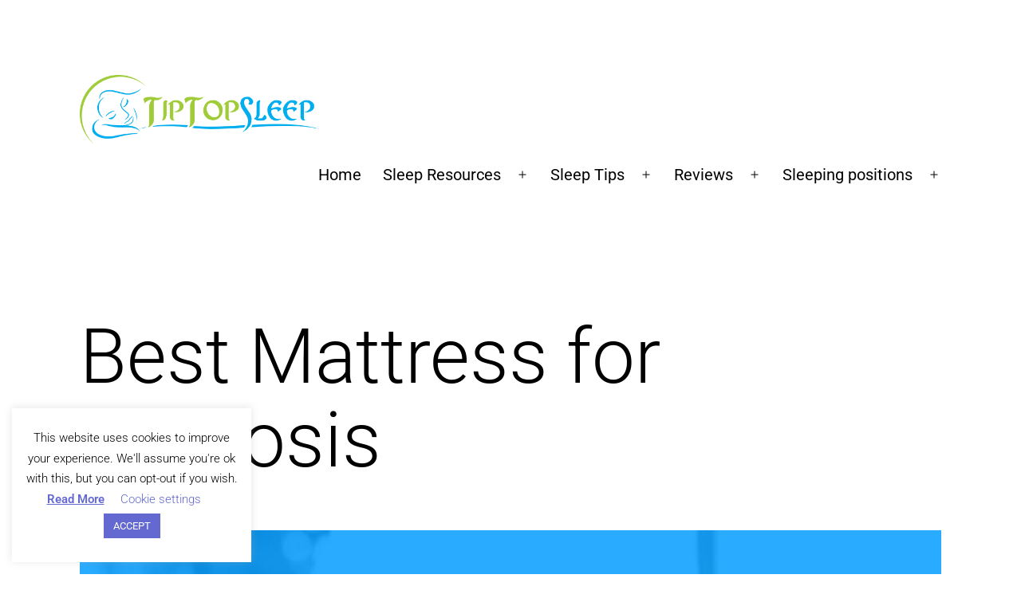

--- FILE ---
content_type: text/html; charset=UTF-8
request_url: https://tiptopsleep.com/best-mattress-for-scoliosis/
body_size: 18319
content:
<!doctype html>
<html lang="en-US" prefix="og: https://ogp.me/ns#" >
<head>
	<meta charset="UTF-8" />
	<meta name="viewport" content="width=device-width, initial-scale=1.0" />
		<style>img:is([sizes="auto" i], [sizes^="auto," i]) { contain-intrinsic-size: 3000px 1500px }</style>
	
<!-- Search Engine Optimization by Rank Math - https://rankmath.com/ -->
<title>Best Mattress For Scoliosis</title>
<meta name="description" content="What&#039;s the best mattress for scoliosis? We have a few options to choose from and this could narrow down your choices."/>
<meta name="robots" content="follow, index, max-snippet:-1, max-video-preview:-1, max-image-preview:large"/>
<link rel="canonical" href="https://tiptopsleep.com/best-mattress-for-scoliosis/" />
<meta property="og:locale" content="en_US" />
<meta property="og:type" content="article" />
<meta property="og:title" content="Best Mattress For Scoliosis" />
<meta property="og:description" content="What&#039;s the best mattress for scoliosis? We have a few options to choose from and this could narrow down your choices." />
<meta property="og:url" content="https://tiptopsleep.com/best-mattress-for-scoliosis/" />
<meta property="og:site_name" content="Tip Top Sleep" />
<meta property="article:publisher" content="https://www.facebook.com/TipTopSleeper" />
<meta property="article:section" content="Reviews" />
<meta property="og:updated_time" content="2023-04-04T10:40:50+00:00" />
<meta property="og:image" content="https://tiptopsleep.com/wp-content/uploads/2021/05/Best-Mattress-for-Scoliosis.jpg" />
<meta property="og:image:secure_url" content="https://tiptopsleep.com/wp-content/uploads/2021/05/Best-Mattress-for-Scoliosis.jpg" />
<meta property="og:image:width" content="1240" />
<meta property="og:image:height" content="697" />
<meta property="og:image:alt" content="Best-Mattress-for-Scoliosis" />
<meta property="og:image:type" content="image/jpeg" />
<meta property="article:published_time" content="2021-05-13T11:20:03+00:00" />
<meta property="article:modified_time" content="2023-04-04T10:40:50+00:00" />
<meta name="twitter:card" content="summary_large_image" />
<meta name="twitter:title" content="Best Mattress For Scoliosis" />
<meta name="twitter:description" content="What&#039;s the best mattress for scoliosis? We have a few options to choose from and this could narrow down your choices." />
<meta name="twitter:image" content="https://tiptopsleep.com/wp-content/uploads/2021/05/Best-Mattress-for-Scoliosis.jpg" />
<meta name="twitter:label1" content="Written by" />
<meta name="twitter:data1" content="Michelle D." />
<meta name="twitter:label2" content="Time to read" />
<meta name="twitter:data2" content="5 minutes" />
<script type="application/ld+json" class="rank-math-schema">{"@context":"https://schema.org","@graph":[{"@type":"Organization","@id":"https://tiptopsleep.com/#organization","name":"TipTopSleep.com","sameAs":["https://www.facebook.com/TipTopSleeper"],"logo":{"@type":"ImageObject","@id":"https://tiptopsleep.com/#logo","url":"https://tiptopsleep.com/wp-content/uploads/2020/03/Main-Logo-for-Site-R.png","contentUrl":"https://tiptopsleep.com/wp-content/uploads/2020/03/Main-Logo-for-Site-R.png","caption":"Tip Top Sleep","inLanguage":"en-US","width":"350","height":"100"}},{"@type":"WebSite","@id":"https://tiptopsleep.com/#website","url":"https://tiptopsleep.com","name":"Tip Top Sleep","publisher":{"@id":"https://tiptopsleep.com/#organization"},"inLanguage":"en-US"},{"@type":"ImageObject","@id":"https://tiptopsleep.com/wp-content/uploads/2021/05/Best-Mattress-for-Scoliosis.jpg","url":"https://tiptopsleep.com/wp-content/uploads/2021/05/Best-Mattress-for-Scoliosis.jpg","width":"1240","height":"697","caption":"Best-Mattress-for-Scoliosis","inLanguage":"en-US"},{"@type":"WebPage","@id":"https://tiptopsleep.com/best-mattress-for-scoliosis/#webpage","url":"https://tiptopsleep.com/best-mattress-for-scoliosis/","name":"Best Mattress For Scoliosis","datePublished":"2021-05-13T11:20:03+00:00","dateModified":"2023-04-04T10:40:50+00:00","isPartOf":{"@id":"https://tiptopsleep.com/#website"},"primaryImageOfPage":{"@id":"https://tiptopsleep.com/wp-content/uploads/2021/05/Best-Mattress-for-Scoliosis.jpg"},"inLanguage":"en-US"},{"@type":"Person","@id":"https://tiptopsleep.com/best-mattress-for-scoliosis/#author","name":"Michelle D.","image":{"@type":"ImageObject","@id":"https://secure.gravatar.com/avatar/47a964bd61b111a4791a9f7543f5ec83e3a220e3fd7b469bdab6a8d1cd380b3a?s=96&amp;d=mm&amp;r=g","url":"https://secure.gravatar.com/avatar/47a964bd61b111a4791a9f7543f5ec83e3a220e3fd7b469bdab6a8d1cd380b3a?s=96&amp;d=mm&amp;r=g","caption":"Michelle D.","inLanguage":"en-US"},"sameAs":["https://www.linkedin.com/in/michelle-dumay-30067553"],"worksFor":{"@id":"https://tiptopsleep.com/#organization"}},{"@type":"Article","headline":"Best Mattress for Scoliosis","keywords":"best mattress for scoliosis","datePublished":"2021-05-13T11:20:03+00:00","dateModified":"2023-04-04T10:40:50+00:00","articleSection":"Mattress, Reviews","author":{"@id":"https://tiptopsleep.com/best-mattress-for-scoliosis/#author","name":"Michelle D."},"publisher":{"@id":"https://tiptopsleep.com/#organization"},"description":"Scoliosis, while it isn't life-threatening, can be hard to deal with. It makes a mundane everyday task more challenging. Apart from getting professional help, buying the best mattress for scoliosis is highly encouraged. That way, you won't put a lot of pressure on your spine, and you can get a good rest. According to experts, any treatment will have better results when you are well-rested. Thus, getting a great bed is essential.","name":"Best Mattress for Scoliosis","@id":"https://tiptopsleep.com/best-mattress-for-scoliosis/#richSnippet","isPartOf":{"@id":"https://tiptopsleep.com/best-mattress-for-scoliosis/#webpage"},"image":{"@id":"https://tiptopsleep.com/wp-content/uploads/2021/05/Best-Mattress-for-Scoliosis.jpg"},"inLanguage":"en-US","mainEntityOfPage":{"@id":"https://tiptopsleep.com/best-mattress-for-scoliosis/#webpage"}}]}</script>
<!-- /Rank Math WordPress SEO plugin -->

<link rel="alternate" type="application/rss+xml" title="Tip Top Sleep &raquo; Feed" href="https://tiptopsleep.com/feed/" />
<link rel="alternate" type="application/rss+xml" title="Tip Top Sleep &raquo; Comments Feed" href="https://tiptopsleep.com/comments/feed/" />
<script>
window._wpemojiSettings = {"baseUrl":"https:\/\/s.w.org\/images\/core\/emoji\/16.0.1\/72x72\/","ext":".png","svgUrl":"https:\/\/s.w.org\/images\/core\/emoji\/16.0.1\/svg\/","svgExt":".svg","source":{"concatemoji":"https:\/\/tiptopsleep.com\/wp-includes\/js\/wp-emoji-release.min.js?ver=754890ebca2e93b19647cd5b20641f8f"}};
/*! This file is auto-generated */
!function(s,n){var o,i,e;function c(e){try{var t={supportTests:e,timestamp:(new Date).valueOf()};sessionStorage.setItem(o,JSON.stringify(t))}catch(e){}}function p(e,t,n){e.clearRect(0,0,e.canvas.width,e.canvas.height),e.fillText(t,0,0);var t=new Uint32Array(e.getImageData(0,0,e.canvas.width,e.canvas.height).data),a=(e.clearRect(0,0,e.canvas.width,e.canvas.height),e.fillText(n,0,0),new Uint32Array(e.getImageData(0,0,e.canvas.width,e.canvas.height).data));return t.every(function(e,t){return e===a[t]})}function u(e,t){e.clearRect(0,0,e.canvas.width,e.canvas.height),e.fillText(t,0,0);for(var n=e.getImageData(16,16,1,1),a=0;a<n.data.length;a++)if(0!==n.data[a])return!1;return!0}function f(e,t,n,a){switch(t){case"flag":return n(e,"\ud83c\udff3\ufe0f\u200d\u26a7\ufe0f","\ud83c\udff3\ufe0f\u200b\u26a7\ufe0f")?!1:!n(e,"\ud83c\udde8\ud83c\uddf6","\ud83c\udde8\u200b\ud83c\uddf6")&&!n(e,"\ud83c\udff4\udb40\udc67\udb40\udc62\udb40\udc65\udb40\udc6e\udb40\udc67\udb40\udc7f","\ud83c\udff4\u200b\udb40\udc67\u200b\udb40\udc62\u200b\udb40\udc65\u200b\udb40\udc6e\u200b\udb40\udc67\u200b\udb40\udc7f");case"emoji":return!a(e,"\ud83e\udedf")}return!1}function g(e,t,n,a){var r="undefined"!=typeof WorkerGlobalScope&&self instanceof WorkerGlobalScope?new OffscreenCanvas(300,150):s.createElement("canvas"),o=r.getContext("2d",{willReadFrequently:!0}),i=(o.textBaseline="top",o.font="600 32px Arial",{});return e.forEach(function(e){i[e]=t(o,e,n,a)}),i}function t(e){var t=s.createElement("script");t.src=e,t.defer=!0,s.head.appendChild(t)}"undefined"!=typeof Promise&&(o="wpEmojiSettingsSupports",i=["flag","emoji"],n.supports={everything:!0,everythingExceptFlag:!0},e=new Promise(function(e){s.addEventListener("DOMContentLoaded",e,{once:!0})}),new Promise(function(t){var n=function(){try{var e=JSON.parse(sessionStorage.getItem(o));if("object"==typeof e&&"number"==typeof e.timestamp&&(new Date).valueOf()<e.timestamp+604800&&"object"==typeof e.supportTests)return e.supportTests}catch(e){}return null}();if(!n){if("undefined"!=typeof Worker&&"undefined"!=typeof OffscreenCanvas&&"undefined"!=typeof URL&&URL.createObjectURL&&"undefined"!=typeof Blob)try{var e="postMessage("+g.toString()+"("+[JSON.stringify(i),f.toString(),p.toString(),u.toString()].join(",")+"));",a=new Blob([e],{type:"text/javascript"}),r=new Worker(URL.createObjectURL(a),{name:"wpTestEmojiSupports"});return void(r.onmessage=function(e){c(n=e.data),r.terminate(),t(n)})}catch(e){}c(n=g(i,f,p,u))}t(n)}).then(function(e){for(var t in e)n.supports[t]=e[t],n.supports.everything=n.supports.everything&&n.supports[t],"flag"!==t&&(n.supports.everythingExceptFlag=n.supports.everythingExceptFlag&&n.supports[t]);n.supports.everythingExceptFlag=n.supports.everythingExceptFlag&&!n.supports.flag,n.DOMReady=!1,n.readyCallback=function(){n.DOMReady=!0}}).then(function(){return e}).then(function(){var e;n.supports.everything||(n.readyCallback(),(e=n.source||{}).concatemoji?t(e.concatemoji):e.wpemoji&&e.twemoji&&(t(e.twemoji),t(e.wpemoji)))}))}((window,document),window._wpemojiSettings);
</script>
<link rel='stylesheet' id='hfe-widgets-style-css' href='https://tiptopsleep.com/wp-content/plugins/header-footer-elementor/inc/widgets-css/frontend.css?ver=2.4.9' media='all' />
<style id='wp-emoji-styles-inline-css'>

	img.wp-smiley, img.emoji {
		display: inline !important;
		border: none !important;
		box-shadow: none !important;
		height: 1em !important;
		width: 1em !important;
		margin: 0 0.07em !important;
		vertical-align: -0.1em !important;
		background: none !important;
		padding: 0 !important;
	}
</style>
<link rel='stylesheet' id='wp-block-library-css' href='https://tiptopsleep.com/wp-includes/css/dist/block-library/style.min.css?ver=754890ebca2e93b19647cd5b20641f8f' media='all' />
<style id='wp-block-library-theme-inline-css'>
.wp-block-audio :where(figcaption){color:#555;font-size:13px;text-align:center}.is-dark-theme .wp-block-audio :where(figcaption){color:#ffffffa6}.wp-block-audio{margin:0 0 1em}.wp-block-code{border:1px solid #ccc;border-radius:4px;font-family:Menlo,Consolas,monaco,monospace;padding:.8em 1em}.wp-block-embed :where(figcaption){color:#555;font-size:13px;text-align:center}.is-dark-theme .wp-block-embed :where(figcaption){color:#ffffffa6}.wp-block-embed{margin:0 0 1em}.blocks-gallery-caption{color:#555;font-size:13px;text-align:center}.is-dark-theme .blocks-gallery-caption{color:#ffffffa6}:root :where(.wp-block-image figcaption){color:#555;font-size:13px;text-align:center}.is-dark-theme :root :where(.wp-block-image figcaption){color:#ffffffa6}.wp-block-image{margin:0 0 1em}.wp-block-pullquote{border-bottom:4px solid;border-top:4px solid;color:currentColor;margin-bottom:1.75em}.wp-block-pullquote cite,.wp-block-pullquote footer,.wp-block-pullquote__citation{color:currentColor;font-size:.8125em;font-style:normal;text-transform:uppercase}.wp-block-quote{border-left:.25em solid;margin:0 0 1.75em;padding-left:1em}.wp-block-quote cite,.wp-block-quote footer{color:currentColor;font-size:.8125em;font-style:normal;position:relative}.wp-block-quote:where(.has-text-align-right){border-left:none;border-right:.25em solid;padding-left:0;padding-right:1em}.wp-block-quote:where(.has-text-align-center){border:none;padding-left:0}.wp-block-quote.is-large,.wp-block-quote.is-style-large,.wp-block-quote:where(.is-style-plain){border:none}.wp-block-search .wp-block-search__label{font-weight:700}.wp-block-search__button{border:1px solid #ccc;padding:.375em .625em}:where(.wp-block-group.has-background){padding:1.25em 2.375em}.wp-block-separator.has-css-opacity{opacity:.4}.wp-block-separator{border:none;border-bottom:2px solid;margin-left:auto;margin-right:auto}.wp-block-separator.has-alpha-channel-opacity{opacity:1}.wp-block-separator:not(.is-style-wide):not(.is-style-dots){width:100px}.wp-block-separator.has-background:not(.is-style-dots){border-bottom:none;height:1px}.wp-block-separator.has-background:not(.is-style-wide):not(.is-style-dots){height:2px}.wp-block-table{margin:0 0 1em}.wp-block-table td,.wp-block-table th{word-break:normal}.wp-block-table :where(figcaption){color:#555;font-size:13px;text-align:center}.is-dark-theme .wp-block-table :where(figcaption){color:#ffffffa6}.wp-block-video :where(figcaption){color:#555;font-size:13px;text-align:center}.is-dark-theme .wp-block-video :where(figcaption){color:#ffffffa6}.wp-block-video{margin:0 0 1em}:root :where(.wp-block-template-part.has-background){margin-bottom:0;margin-top:0;padding:1.25em 2.375em}
</style>
<style id='classic-theme-styles-inline-css'>
/*! This file is auto-generated */
.wp-block-button__link{color:#fff;background-color:#32373c;border-radius:9999px;box-shadow:none;text-decoration:none;padding:calc(.667em + 2px) calc(1.333em + 2px);font-size:1.125em}.wp-block-file__button{background:#32373c;color:#fff;text-decoration:none}
</style>
<link rel='stylesheet' id='twenty-twenty-one-custom-color-overrides-css' href='https://tiptopsleep.com/wp-content/themes/twentytwentyone/assets/css/custom-color-overrides.css?ver=1.3.1620853164' media='all' />
<style id='twenty-twenty-one-custom-color-overrides-inline-css'>
:root .editor-styles-wrapper{--global--color-background: #ffffff;--global--color-primary: #000;--global--color-secondary: #000;--button--color-background: #000;--button--color-text-hover: #000;}
</style>
<style id='global-styles-inline-css'>
:root{--wp--preset--aspect-ratio--square: 1;--wp--preset--aspect-ratio--4-3: 4/3;--wp--preset--aspect-ratio--3-4: 3/4;--wp--preset--aspect-ratio--3-2: 3/2;--wp--preset--aspect-ratio--2-3: 2/3;--wp--preset--aspect-ratio--16-9: 16/9;--wp--preset--aspect-ratio--9-16: 9/16;--wp--preset--color--black: #000000;--wp--preset--color--cyan-bluish-gray: #abb8c3;--wp--preset--color--white: #FFFFFF;--wp--preset--color--pale-pink: #f78da7;--wp--preset--color--vivid-red: #cf2e2e;--wp--preset--color--luminous-vivid-orange: #ff6900;--wp--preset--color--luminous-vivid-amber: #fcb900;--wp--preset--color--light-green-cyan: #7bdcb5;--wp--preset--color--vivid-green-cyan: #00d084;--wp--preset--color--pale-cyan-blue: #8ed1fc;--wp--preset--color--vivid-cyan-blue: #0693e3;--wp--preset--color--vivid-purple: #9b51e0;--wp--preset--color--dark-gray: #28303D;--wp--preset--color--gray: #39414D;--wp--preset--color--green: #D1E4DD;--wp--preset--color--blue: #D1DFE4;--wp--preset--color--purple: #D1D1E4;--wp--preset--color--red: #E4D1D1;--wp--preset--color--orange: #E4DAD1;--wp--preset--color--yellow: #EEEADD;--wp--preset--gradient--vivid-cyan-blue-to-vivid-purple: linear-gradient(135deg,rgba(6,147,227,1) 0%,rgb(155,81,224) 100%);--wp--preset--gradient--light-green-cyan-to-vivid-green-cyan: linear-gradient(135deg,rgb(122,220,180) 0%,rgb(0,208,130) 100%);--wp--preset--gradient--luminous-vivid-amber-to-luminous-vivid-orange: linear-gradient(135deg,rgba(252,185,0,1) 0%,rgba(255,105,0,1) 100%);--wp--preset--gradient--luminous-vivid-orange-to-vivid-red: linear-gradient(135deg,rgba(255,105,0,1) 0%,rgb(207,46,46) 100%);--wp--preset--gradient--very-light-gray-to-cyan-bluish-gray: linear-gradient(135deg,rgb(238,238,238) 0%,rgb(169,184,195) 100%);--wp--preset--gradient--cool-to-warm-spectrum: linear-gradient(135deg,rgb(74,234,220) 0%,rgb(151,120,209) 20%,rgb(207,42,186) 40%,rgb(238,44,130) 60%,rgb(251,105,98) 80%,rgb(254,248,76) 100%);--wp--preset--gradient--blush-light-purple: linear-gradient(135deg,rgb(255,206,236) 0%,rgb(152,150,240) 100%);--wp--preset--gradient--blush-bordeaux: linear-gradient(135deg,rgb(254,205,165) 0%,rgb(254,45,45) 50%,rgb(107,0,62) 100%);--wp--preset--gradient--luminous-dusk: linear-gradient(135deg,rgb(255,203,112) 0%,rgb(199,81,192) 50%,rgb(65,88,208) 100%);--wp--preset--gradient--pale-ocean: linear-gradient(135deg,rgb(255,245,203) 0%,rgb(182,227,212) 50%,rgb(51,167,181) 100%);--wp--preset--gradient--electric-grass: linear-gradient(135deg,rgb(202,248,128) 0%,rgb(113,206,126) 100%);--wp--preset--gradient--midnight: linear-gradient(135deg,rgb(2,3,129) 0%,rgb(40,116,252) 100%);--wp--preset--gradient--purple-to-yellow: linear-gradient(160deg, #D1D1E4 0%, #EEEADD 100%);--wp--preset--gradient--yellow-to-purple: linear-gradient(160deg, #EEEADD 0%, #D1D1E4 100%);--wp--preset--gradient--green-to-yellow: linear-gradient(160deg, #D1E4DD 0%, #EEEADD 100%);--wp--preset--gradient--yellow-to-green: linear-gradient(160deg, #EEEADD 0%, #D1E4DD 100%);--wp--preset--gradient--red-to-yellow: linear-gradient(160deg, #E4D1D1 0%, #EEEADD 100%);--wp--preset--gradient--yellow-to-red: linear-gradient(160deg, #EEEADD 0%, #E4D1D1 100%);--wp--preset--gradient--purple-to-red: linear-gradient(160deg, #D1D1E4 0%, #E4D1D1 100%);--wp--preset--gradient--red-to-purple: linear-gradient(160deg, #E4D1D1 0%, #D1D1E4 100%);--wp--preset--font-size--small: 18px;--wp--preset--font-size--medium: 20px;--wp--preset--font-size--large: 24px;--wp--preset--font-size--x-large: 42px;--wp--preset--font-size--extra-small: 16px;--wp--preset--font-size--normal: 20px;--wp--preset--font-size--extra-large: 40px;--wp--preset--font-size--huge: 96px;--wp--preset--font-size--gigantic: 144px;--wp--preset--spacing--20: 0.44rem;--wp--preset--spacing--30: 0.67rem;--wp--preset--spacing--40: 1rem;--wp--preset--spacing--50: 1.5rem;--wp--preset--spacing--60: 2.25rem;--wp--preset--spacing--70: 3.38rem;--wp--preset--spacing--80: 5.06rem;--wp--preset--shadow--natural: 6px 6px 9px rgba(0, 0, 0, 0.2);--wp--preset--shadow--deep: 12px 12px 50px rgba(0, 0, 0, 0.4);--wp--preset--shadow--sharp: 6px 6px 0px rgba(0, 0, 0, 0.2);--wp--preset--shadow--outlined: 6px 6px 0px -3px rgba(255, 255, 255, 1), 6px 6px rgba(0, 0, 0, 1);--wp--preset--shadow--crisp: 6px 6px 0px rgba(0, 0, 0, 1);}:where(.is-layout-flex){gap: 0.5em;}:where(.is-layout-grid){gap: 0.5em;}body .is-layout-flex{display: flex;}.is-layout-flex{flex-wrap: wrap;align-items: center;}.is-layout-flex > :is(*, div){margin: 0;}body .is-layout-grid{display: grid;}.is-layout-grid > :is(*, div){margin: 0;}:where(.wp-block-columns.is-layout-flex){gap: 2em;}:where(.wp-block-columns.is-layout-grid){gap: 2em;}:where(.wp-block-post-template.is-layout-flex){gap: 1.25em;}:where(.wp-block-post-template.is-layout-grid){gap: 1.25em;}.has-black-color{color: var(--wp--preset--color--black) !important;}.has-cyan-bluish-gray-color{color: var(--wp--preset--color--cyan-bluish-gray) !important;}.has-white-color{color: var(--wp--preset--color--white) !important;}.has-pale-pink-color{color: var(--wp--preset--color--pale-pink) !important;}.has-vivid-red-color{color: var(--wp--preset--color--vivid-red) !important;}.has-luminous-vivid-orange-color{color: var(--wp--preset--color--luminous-vivid-orange) !important;}.has-luminous-vivid-amber-color{color: var(--wp--preset--color--luminous-vivid-amber) !important;}.has-light-green-cyan-color{color: var(--wp--preset--color--light-green-cyan) !important;}.has-vivid-green-cyan-color{color: var(--wp--preset--color--vivid-green-cyan) !important;}.has-pale-cyan-blue-color{color: var(--wp--preset--color--pale-cyan-blue) !important;}.has-vivid-cyan-blue-color{color: var(--wp--preset--color--vivid-cyan-blue) !important;}.has-vivid-purple-color{color: var(--wp--preset--color--vivid-purple) !important;}.has-black-background-color{background-color: var(--wp--preset--color--black) !important;}.has-cyan-bluish-gray-background-color{background-color: var(--wp--preset--color--cyan-bluish-gray) !important;}.has-white-background-color{background-color: var(--wp--preset--color--white) !important;}.has-pale-pink-background-color{background-color: var(--wp--preset--color--pale-pink) !important;}.has-vivid-red-background-color{background-color: var(--wp--preset--color--vivid-red) !important;}.has-luminous-vivid-orange-background-color{background-color: var(--wp--preset--color--luminous-vivid-orange) !important;}.has-luminous-vivid-amber-background-color{background-color: var(--wp--preset--color--luminous-vivid-amber) !important;}.has-light-green-cyan-background-color{background-color: var(--wp--preset--color--light-green-cyan) !important;}.has-vivid-green-cyan-background-color{background-color: var(--wp--preset--color--vivid-green-cyan) !important;}.has-pale-cyan-blue-background-color{background-color: var(--wp--preset--color--pale-cyan-blue) !important;}.has-vivid-cyan-blue-background-color{background-color: var(--wp--preset--color--vivid-cyan-blue) !important;}.has-vivid-purple-background-color{background-color: var(--wp--preset--color--vivid-purple) !important;}.has-black-border-color{border-color: var(--wp--preset--color--black) !important;}.has-cyan-bluish-gray-border-color{border-color: var(--wp--preset--color--cyan-bluish-gray) !important;}.has-white-border-color{border-color: var(--wp--preset--color--white) !important;}.has-pale-pink-border-color{border-color: var(--wp--preset--color--pale-pink) !important;}.has-vivid-red-border-color{border-color: var(--wp--preset--color--vivid-red) !important;}.has-luminous-vivid-orange-border-color{border-color: var(--wp--preset--color--luminous-vivid-orange) !important;}.has-luminous-vivid-amber-border-color{border-color: var(--wp--preset--color--luminous-vivid-amber) !important;}.has-light-green-cyan-border-color{border-color: var(--wp--preset--color--light-green-cyan) !important;}.has-vivid-green-cyan-border-color{border-color: var(--wp--preset--color--vivid-green-cyan) !important;}.has-pale-cyan-blue-border-color{border-color: var(--wp--preset--color--pale-cyan-blue) !important;}.has-vivid-cyan-blue-border-color{border-color: var(--wp--preset--color--vivid-cyan-blue) !important;}.has-vivid-purple-border-color{border-color: var(--wp--preset--color--vivid-purple) !important;}.has-vivid-cyan-blue-to-vivid-purple-gradient-background{background: var(--wp--preset--gradient--vivid-cyan-blue-to-vivid-purple) !important;}.has-light-green-cyan-to-vivid-green-cyan-gradient-background{background: var(--wp--preset--gradient--light-green-cyan-to-vivid-green-cyan) !important;}.has-luminous-vivid-amber-to-luminous-vivid-orange-gradient-background{background: var(--wp--preset--gradient--luminous-vivid-amber-to-luminous-vivid-orange) !important;}.has-luminous-vivid-orange-to-vivid-red-gradient-background{background: var(--wp--preset--gradient--luminous-vivid-orange-to-vivid-red) !important;}.has-very-light-gray-to-cyan-bluish-gray-gradient-background{background: var(--wp--preset--gradient--very-light-gray-to-cyan-bluish-gray) !important;}.has-cool-to-warm-spectrum-gradient-background{background: var(--wp--preset--gradient--cool-to-warm-spectrum) !important;}.has-blush-light-purple-gradient-background{background: var(--wp--preset--gradient--blush-light-purple) !important;}.has-blush-bordeaux-gradient-background{background: var(--wp--preset--gradient--blush-bordeaux) !important;}.has-luminous-dusk-gradient-background{background: var(--wp--preset--gradient--luminous-dusk) !important;}.has-pale-ocean-gradient-background{background: var(--wp--preset--gradient--pale-ocean) !important;}.has-electric-grass-gradient-background{background: var(--wp--preset--gradient--electric-grass) !important;}.has-midnight-gradient-background{background: var(--wp--preset--gradient--midnight) !important;}.has-small-font-size{font-size: var(--wp--preset--font-size--small) !important;}.has-medium-font-size{font-size: var(--wp--preset--font-size--medium) !important;}.has-large-font-size{font-size: var(--wp--preset--font-size--large) !important;}.has-x-large-font-size{font-size: var(--wp--preset--font-size--x-large) !important;}
:where(.wp-block-post-template.is-layout-flex){gap: 1.25em;}:where(.wp-block-post-template.is-layout-grid){gap: 1.25em;}
:where(.wp-block-columns.is-layout-flex){gap: 2em;}:where(.wp-block-columns.is-layout-grid){gap: 2em;}
:root :where(.wp-block-pullquote){font-size: 1.5em;line-height: 1.6;}
</style>
<link rel='stylesheet' id='cookie-law-info-css' href='https://tiptopsleep.com/wp-content/plugins/cookie-law-info/legacy/public/css/cookie-law-info-public.css?ver=3.3.3' media='all' />
<link rel='stylesheet' id='cookie-law-info-gdpr-css' href='https://tiptopsleep.com/wp-content/plugins/cookie-law-info/legacy/public/css/cookie-law-info-gdpr.css?ver=3.3.3' media='all' />
<link rel='stylesheet' id='hfe-style-css' href='https://tiptopsleep.com/wp-content/plugins/header-footer-elementor/assets/css/header-footer-elementor.css?ver=2.4.9' media='all' />
<link rel='stylesheet' id='elementor-frontend-css' href='https://tiptopsleep.com/wp-content/plugins/elementor/assets/css/frontend.min.css?ver=3.31.2' media='all' />
<link rel='stylesheet' id='elementor-post-3654-css' href='https://tiptopsleep.com/wp-content/uploads/elementor/css/post-3654.css?ver=1769606253' media='all' />
<link rel='stylesheet' id='elementor-pro-css' href='https://tiptopsleep.com/wp-content/plugins/elementor-pro/assets/css/frontend.min.css?ver=3.12.0' media='all' />
<link rel='stylesheet' id='twenty-twenty-one-style-css' href='https://tiptopsleep.com/wp-content/themes/twentytwentyone/style.css?ver=1.3.1620853164' media='all' />
<style id='twenty-twenty-one-style-inline-css'>
:root{--global--color-background: #ffffff;--global--color-primary: #000;--global--color-secondary: #000;--button--color-background: #000;--button--color-text-hover: #000;}
.wpforms-container .wpforms-field input[type=checkbox],
			.wpforms-container .wpforms-field input[type=radio] {
				width: 25px;
				height: 25px;
			}
			.wpforms-container .wpforms-field input[type=checkbox] + label,
			.wpforms-container .wpforms-field input[type=radio] + label {
				vertical-align: top;
			}
</style>
<link rel='stylesheet' id='twenty-twenty-one-print-style-css' href='https://tiptopsleep.com/wp-content/themes/twentytwentyone/assets/css/print.css?ver=1.3.1620853164' media='print' />
<link rel='stylesheet' id='chld_thm_cfg_child-css' href='https://tiptopsleep.com/wp-content/themes/twentytwentyone-child02-2/style.css?ver=754890ebca2e93b19647cd5b20641f8f' media='all' />
<link rel='stylesheet' id='hfe-elementor-icons-css' href='https://tiptopsleep.com/wp-content/plugins/elementor/assets/lib/eicons/css/elementor-icons.min.css?ver=5.34.0' media='all' />
<link rel='stylesheet' id='hfe-icons-list-css' href='https://tiptopsleep.com/wp-content/plugins/elementor/assets/css/widget-icon-list.min.css?ver=3.24.3' media='all' />
<link rel='stylesheet' id='hfe-social-icons-css' href='https://tiptopsleep.com/wp-content/plugins/elementor/assets/css/widget-social-icons.min.css?ver=3.24.0' media='all' />
<link rel='stylesheet' id='hfe-social-share-icons-brands-css' href='https://tiptopsleep.com/wp-content/plugins/elementor/assets/lib/font-awesome/css/brands.css?ver=5.15.3' media='all' />
<link rel='stylesheet' id='hfe-social-share-icons-fontawesome-css' href='https://tiptopsleep.com/wp-content/plugins/elementor/assets/lib/font-awesome/css/fontawesome.css?ver=5.15.3' media='all' />
<link rel='stylesheet' id='hfe-nav-menu-icons-css' href='https://tiptopsleep.com/wp-content/plugins/elementor/assets/lib/font-awesome/css/solid.css?ver=5.15.3' media='all' />
<link rel='stylesheet' id='hfe-widget-blockquote-css' href='https://tiptopsleep.com/wp-content/plugins/elementor-pro/assets/css/widget-blockquote.min.css?ver=3.25.0' media='all' />
<link rel='stylesheet' id='hfe-mega-menu-css' href='https://tiptopsleep.com/wp-content/plugins/elementor-pro/assets/css/widget-mega-menu.min.css?ver=3.26.2' media='all' />
<link rel='stylesheet' id='hfe-nav-menu-widget-css' href='https://tiptopsleep.com/wp-content/plugins/elementor-pro/assets/css/widget-nav-menu.min.css?ver=3.26.0' media='all' />
<link rel='stylesheet' id='elementor-gf-local-roboto-css' href='https://tiptopsleep.com/wp-content/uploads/elementor/google-fonts/css/roboto.css?ver=1755713037' media='all' />
<link rel='stylesheet' id='elementor-gf-local-robotoslab-css' href='https://tiptopsleep.com/wp-content/uploads/elementor/google-fonts/css/robotoslab.css?ver=1755713040' media='all' />
<script src="https://tiptopsleep.com/wp-includes/js/jquery/jquery.min.js?ver=3.7.1" id="jquery-core-js"></script>
<script src="https://tiptopsleep.com/wp-includes/js/jquery/jquery-migrate.min.js?ver=3.4.1" id="jquery-migrate-js"></script>
<script id="jquery-js-after">
!function($){"use strict";$(document).ready(function(){$(this).scrollTop()>100&&$(".hfe-scroll-to-top-wrap").removeClass("hfe-scroll-to-top-hide"),$(window).scroll(function(){$(this).scrollTop()<100?$(".hfe-scroll-to-top-wrap").fadeOut(300):$(".hfe-scroll-to-top-wrap").fadeIn(300)}),$(".hfe-scroll-to-top-wrap").on("click",function(){$("html, body").animate({scrollTop:0},300);return!1})})}(jQuery);
!function($){'use strict';$(document).ready(function(){var bar=$('.hfe-reading-progress-bar');if(!bar.length)return;$(window).on('scroll',function(){var s=$(window).scrollTop(),d=$(document).height()-$(window).height(),p=d? s/d*100:0;bar.css('width',p+'%')});});}(jQuery);
</script>
<script id="cookie-law-info-js-extra">
var Cli_Data = {"nn_cookie_ids":[],"cookielist":[],"non_necessary_cookies":[],"ccpaEnabled":"","ccpaRegionBased":"","ccpaBarEnabled":"","strictlyEnabled":["necessary","obligatoire"],"ccpaType":"gdpr","js_blocking":"","custom_integration":"","triggerDomRefresh":"","secure_cookies":""};
var cli_cookiebar_settings = {"animate_speed_hide":"500","animate_speed_show":"500","background":"#FFF","border":"#b1a6a6c2","border_on":"","button_1_button_colour":"#6369d1","button_1_button_hover":"#4f54a7","button_1_link_colour":"#ffffff","button_1_as_button":"1","button_1_new_win":"","button_2_button_colour":"#0a0000","button_2_button_hover":"#080000","button_2_link_colour":"#6369d1","button_2_as_button":"","button_2_hidebar":"","button_3_button_colour":"#000","button_3_button_hover":"#000000","button_3_link_colour":"#fff","button_3_as_button":"1","button_3_new_win":"","button_4_button_colour":"#000","button_4_button_hover":"#000000","button_4_link_colour":"#6369d1","button_4_as_button":"","button_7_button_colour":"#6369d1","button_7_button_hover":"#4f54a7","button_7_link_colour":"#fff","button_7_as_button":"1","button_7_new_win":"","font_family":"inherit","header_fix":"","notify_animate_hide":"1","notify_animate_show":"","notify_div_id":"#cookie-law-info-bar","notify_position_horizontal":"right","notify_position_vertical":"bottom","scroll_close":"","scroll_close_reload":"","accept_close_reload":"1","reject_close_reload":"","showagain_tab":"","showagain_background":"#fff","showagain_border":"#000","showagain_div_id":"#cookie-law-info-again","showagain_x_position":"100px","text":"#000","show_once_yn":"","show_once":"10000","logging_on":"","as_popup":"","popup_overlay":"1","bar_heading_text":"","cookie_bar_as":"widget","popup_showagain_position":"bottom-right","widget_position":"left"};
var log_object = {"ajax_url":"https:\/\/tiptopsleep.com\/wp-admin\/admin-ajax.php"};
</script>
<script src="https://tiptopsleep.com/wp-content/plugins/cookie-law-info/legacy/public/js/cookie-law-info-public.js?ver=3.3.3" id="cookie-law-info-js"></script>
<script id="twenty-twenty-one-ie11-polyfills-js-after">
( Element.prototype.matches && Element.prototype.closest && window.NodeList && NodeList.prototype.forEach ) || document.write( '<script src="https://tiptopsleep.com/wp-content/themes/twentytwentyone/assets/js/polyfills.js?ver=1.3.1620853164"></scr' + 'ipt>' );
</script>
<script src="https://tiptopsleep.com/wp-content/themes/twentytwentyone/assets/js/primary-navigation.js?ver=1.3.1620853164" id="twenty-twenty-one-primary-navigation-script-js" defer data-wp-strategy="defer"></script>
<link rel="https://api.w.org/" href="https://tiptopsleep.com/wp-json/" /><link rel="alternate" title="JSON" type="application/json" href="https://tiptopsleep.com/wp-json/wp/v2/posts/4767" /><link rel="EditURI" type="application/rsd+xml" title="RSD" href="https://tiptopsleep.com/xmlrpc.php?rsd" />
<link rel="alternate" title="oEmbed (JSON)" type="application/json+oembed" href="https://tiptopsleep.com/wp-json/oembed/1.0/embed?url=https%3A%2F%2Ftiptopsleep.com%2Fbest-mattress-for-scoliosis%2F" />
<link rel="alternate" title="oEmbed (XML)" type="text/xml+oembed" href="https://tiptopsleep.com/wp-json/oembed/1.0/embed?url=https%3A%2F%2Ftiptopsleep.com%2Fbest-mattress-for-scoliosis%2F&#038;format=xml" />
<!-- Google Tag Manager -->
<script>(function(w,d,s,l,i){w[l]=w[l]||[];w[l].push({'gtm.start':
new Date().getTime(),event:'gtm.js'});var f=d.getElementsByTagName(s)[0],
j=d.createElement(s),dl=l!='dataLayer'?'&l='+l:'';j.async=true;j.src=
'https://www.googletagmanager.com/gtm.js?id='+i+dl;f.parentNode.insertBefore(j,f);
})(window,document,'script','dataLayer','GTM-TD5FQX2');</script>
<!-- End Google Tag Manager -->
<meta name='impact-site-verification' value='-248645334'><meta name="generator" content="Elementor 3.31.2; features: e_font_icon_svg, additional_custom_breakpoints, e_element_cache; settings: css_print_method-external, google_font-enabled, font_display-auto">
			<style>
				.e-con.e-parent:nth-of-type(n+4):not(.e-lazyloaded):not(.e-no-lazyload),
				.e-con.e-parent:nth-of-type(n+4):not(.e-lazyloaded):not(.e-no-lazyload) * {
					background-image: none !important;
				}
				@media screen and (max-height: 1024px) {
					.e-con.e-parent:nth-of-type(n+3):not(.e-lazyloaded):not(.e-no-lazyload),
					.e-con.e-parent:nth-of-type(n+3):not(.e-lazyloaded):not(.e-no-lazyload) * {
						background-image: none !important;
					}
				}
				@media screen and (max-height: 640px) {
					.e-con.e-parent:nth-of-type(n+2):not(.e-lazyloaded):not(.e-no-lazyload),
					.e-con.e-parent:nth-of-type(n+2):not(.e-lazyloaded):not(.e-no-lazyload) * {
						background-image: none !important;
					}
				}
			</style>
			<style id="custom-background-css">
body.custom-background { background-color: #ffffff; }
</style>
	<link rel="icon" href="https://tiptopsleep.com/wp-content/uploads/2018/09/cropped-Tip-Top-Sleep-512-100x100.png" sizes="32x32" />
<link rel="icon" href="https://tiptopsleep.com/wp-content/uploads/2018/09/cropped-Tip-Top-Sleep-512-300x300.png" sizes="192x192" />
<link rel="apple-touch-icon" href="https://tiptopsleep.com/wp-content/uploads/2018/09/cropped-Tip-Top-Sleep-512-300x300.png" />
<meta name="msapplication-TileImage" content="https://tiptopsleep.com/wp-content/uploads/2018/09/cropped-Tip-Top-Sleep-512-300x300.png" />
</head>

<body data-rsssl=1 class="wp-singular post-template-default single single-post postid-4767 single-format-standard custom-background wp-custom-logo wp-embed-responsive wp-theme-twentytwentyone wp-child-theme-twentytwentyone-child02-2 ehf-template-twentytwentyone ehf-stylesheet-twentytwentyone-child02-2 is-light-theme has-background-white no-js singular has-main-navigation elementor-default elementor-kit-3654">
<!-- Google Tag Manager (noscript) -->
<noscript><iframe src="https://www.googletagmanager.com/ns.html?id=GTM-TD5FQX2"
height="0" width="0" style="display:none;visibility:hidden"></iframe></noscript>
<!-- End Google Tag Manager (noscript) --><div id="page" class="site">
	<a class="skip-link screen-reader-text" href="#content">
		Skip to content	</a>

	
<header id="masthead" class="site-header has-logo has-menu">

	

<div class="site-branding">

			<div class="site-logo"><a href="https://tiptopsleep.com/" class="custom-logo-link" rel="home"><img fetchpriority="high" width="1031" height="294" src="https://tiptopsleep.com/wp-content/uploads/2019/08/Main-Logo-for-Site.png" class="custom-logo" alt="Tip Top Sleep" decoding="async" srcset="https://tiptopsleep.com/wp-content/uploads/2019/08/Main-Logo-for-Site.png 1031w, https://tiptopsleep.com/wp-content/uploads/2019/08/Main-Logo-for-Site-600x171.png 600w, https://tiptopsleep.com/wp-content/uploads/2019/08/Main-Logo-for-Site-1024x292.png 1024w, https://tiptopsleep.com/wp-content/uploads/2019/08/Main-Logo-for-Site-768x219.png 768w, https://tiptopsleep.com/wp-content/uploads/2019/08/Main-Logo-for-Site-160x46.png 160w" sizes="(max-width: 1031px) 100vw, 1031px" /></a></div>
	
						<p class="screen-reader-text"><a href="https://tiptopsleep.com/" rel="home">Tip Top Sleep</a></p>
			
	</div><!-- .site-branding -->
	
	<nav id="site-navigation" class="primary-navigation" aria-label="Primary menu">
		<div class="menu-button-container">
			<button id="primary-mobile-menu" class="button" aria-controls="primary-menu-list" aria-expanded="false">
				<span class="dropdown-icon open">Menu					<svg class="svg-icon" width="24" height="24" aria-hidden="true" role="img" focusable="false" viewBox="0 0 24 24" fill="none" xmlns="http://www.w3.org/2000/svg"><path fill-rule="evenodd" clip-rule="evenodd" d="M4.5 6H19.5V7.5H4.5V6ZM4.5 12H19.5V13.5H4.5V12ZM19.5 18H4.5V19.5H19.5V18Z" fill="currentColor"/></svg>				</span>
				<span class="dropdown-icon close">Close					<svg class="svg-icon" width="24" height="24" aria-hidden="true" role="img" focusable="false" viewBox="0 0 24 24" fill="none" xmlns="http://www.w3.org/2000/svg"><path fill-rule="evenodd" clip-rule="evenodd" d="M12 10.9394L5.53033 4.46973L4.46967 5.53039L10.9393 12.0001L4.46967 18.4697L5.53033 19.5304L12 13.0607L18.4697 19.5304L19.5303 18.4697L13.0607 12.0001L19.5303 5.53039L18.4697 4.46973L12 10.9394Z" fill="currentColor"/></svg>				</span>
			</button><!-- #primary-mobile-menu -->
		</div><!-- .menu-button-container -->
		<div class="primary-menu-container"><ul id="primary-menu-list" class="menu-wrapper"><li id="menu-item-21" class="menu-item menu-item-type-custom menu-item-object-custom menu-item-home menu-item-21"><a href="https://tiptopsleep.com/">Home</a></li>
<li id="menu-item-5527" class="menu-item menu-item-type-taxonomy menu-item-object-category menu-item-has-children menu-item-5527"><a href="https://tiptopsleep.com/category/sleep-resources/">Sleep Resources</a><button class="sub-menu-toggle" aria-expanded="false" onClick="twentytwentyoneExpandSubMenu(this)"><span class="icon-plus"><svg class="svg-icon" width="18" height="18" aria-hidden="true" role="img" focusable="false" viewBox="0 0 24 24" fill="none" xmlns="http://www.w3.org/2000/svg"><path fill-rule="evenodd" clip-rule="evenodd" d="M18 11.2h-5.2V6h-1.6v5.2H6v1.6h5.2V18h1.6v-5.2H18z" fill="currentColor"/></svg></span><span class="icon-minus"><svg class="svg-icon" width="18" height="18" aria-hidden="true" role="img" focusable="false" viewBox="0 0 24 24" fill="none" xmlns="http://www.w3.org/2000/svg"><path fill-rule="evenodd" clip-rule="evenodd" d="M6 11h12v2H6z" fill="currentColor"/></svg></span><span class="screen-reader-text">Open menu</span></button>
<ul class="sub-menu">
	<li id="menu-item-5528" class="menu-item menu-item-type-taxonomy menu-item-object-category menu-item-5528"><a href="https://tiptopsleep.com/category/sleep-resources/acupuncture/">Acupuncture</a></li>
	<li id="menu-item-5529" class="menu-item menu-item-type-taxonomy menu-item-object-category menu-item-5529"><a href="https://tiptopsleep.com/category/sleep-resources/ambient-noise/">Ambient Noise</a></li>
	<li id="menu-item-5530" class="menu-item menu-item-type-taxonomy menu-item-object-category menu-item-5530"><a href="https://tiptopsleep.com/category/sleep-resources/exercises-for-sleep/">Exercises for Sleep</a></li>
	<li id="menu-item-5531" class="menu-item menu-item-type-taxonomy menu-item-object-category menu-item-5531"><a href="https://tiptopsleep.com/category/sleep-resources/herbal-medicine/">Herbal Medicine</a></li>
	<li id="menu-item-5532" class="menu-item menu-item-type-taxonomy menu-item-object-category menu-item-5532"><a href="https://tiptopsleep.com/category/sleep-resources/meditation/">Meditation</a></li>
	<li id="menu-item-5533" class="menu-item menu-item-type-taxonomy menu-item-object-category menu-item-5533"><a href="https://tiptopsleep.com/category/sleep-resources/sleep-apnea/">Sleep Apnea</a></li>
	<li id="menu-item-5534" class="menu-item menu-item-type-taxonomy menu-item-object-category menu-item-5534"><a href="https://tiptopsleep.com/category/sleep-resources/sleep-disorders/">Sleep Disorders</a></li>
	<li id="menu-item-5535" class="menu-item menu-item-type-taxonomy menu-item-object-category menu-item-5535"><a href="https://tiptopsleep.com/category/sleep-resources/sleep-guides/">Sleep Guides</a></li>
	<li id="menu-item-5536" class="menu-item menu-item-type-taxonomy menu-item-object-category menu-item-5536"><a href="https://tiptopsleep.com/category/sleep-resources/sleeping-with-noise/">Sleeping with Noise</a></li>
	<li id="menu-item-5537" class="menu-item menu-item-type-taxonomy menu-item-object-category menu-item-5537"><a href="https://tiptopsleep.com/category/sleep-resources/yoga/">Yoga</a></li>
</ul>
</li>
<li id="menu-item-2083" class="menu-item menu-item-type-taxonomy menu-item-object-category menu-item-has-children menu-item-2083"><a href="https://tiptopsleep.com/category/sleep-tips/">Sleep Tips</a><button class="sub-menu-toggle" aria-expanded="false" onClick="twentytwentyoneExpandSubMenu(this)"><span class="icon-plus"><svg class="svg-icon" width="18" height="18" aria-hidden="true" role="img" focusable="false" viewBox="0 0 24 24" fill="none" xmlns="http://www.w3.org/2000/svg"><path fill-rule="evenodd" clip-rule="evenodd" d="M18 11.2h-5.2V6h-1.6v5.2H6v1.6h5.2V18h1.6v-5.2H18z" fill="currentColor"/></svg></span><span class="icon-minus"><svg class="svg-icon" width="18" height="18" aria-hidden="true" role="img" focusable="false" viewBox="0 0 24 24" fill="none" xmlns="http://www.w3.org/2000/svg"><path fill-rule="evenodd" clip-rule="evenodd" d="M6 11h12v2H6z" fill="currentColor"/></svg></span><span class="screen-reader-text">Open menu</span></button>
<ul class="sub-menu">
	<li id="menu-item-5526" class="menu-item menu-item-type-taxonomy menu-item-object-category menu-item-5526"><a href="https://tiptopsleep.com/category/sleep-tips/lower-back-pain/">Lower back pain</a></li>
	<li id="menu-item-2091" class="menu-item menu-item-type-taxonomy menu-item-object-category menu-item-has-children menu-item-2091"><a href="https://tiptopsleep.com/category/sleep-tips/lifestyle/">Lifestyle</a>
	<ul class="sub-menu">
		<li id="menu-item-2089" class="menu-item menu-item-type-taxonomy menu-item-object-category menu-item-2089"><a href="https://tiptopsleep.com/category/sleep-tips/lifestyle/animals/">Animals</a></li>
		<li id="menu-item-2093" class="menu-item menu-item-type-taxonomy menu-item-object-category menu-item-2093"><a href="https://tiptopsleep.com/category/sleep-tips/lifestyle/beauty/">Beauty</a></li>
		<li id="menu-item-2087" class="menu-item menu-item-type-taxonomy menu-item-object-category menu-item-2087"><a href="https://tiptopsleep.com/category/sleep-tips/lifestyle/bedroom/">Bedroom</a></li>
		<li id="menu-item-2090" class="menu-item menu-item-type-taxonomy menu-item-object-category menu-item-2090"><a href="https://tiptopsleep.com/category/sleep-tips/lifestyle/camping/">Camping</a></li>
		<li id="menu-item-2085" class="menu-item menu-item-type-taxonomy menu-item-object-category menu-item-2085"><a href="https://tiptopsleep.com/category/sleep-tips/lifestyle/food/">Food</a></li>
		<li id="menu-item-2088" class="menu-item menu-item-type-taxonomy menu-item-object-category menu-item-2088"><a href="https://tiptopsleep.com/category/sleep-tips/lifestyle/travel/">Travel</a></li>
	</ul>
</li>
</ul>
</li>
<li id="menu-item-5515" class="menu-item menu-item-type-taxonomy menu-item-object-category current-post-ancestor current-menu-parent current-post-parent menu-item-has-children menu-item-5515"><a href="https://tiptopsleep.com/category/reviews/">Reviews</a><button class="sub-menu-toggle" aria-expanded="false" onClick="twentytwentyoneExpandSubMenu(this)"><span class="icon-plus"><svg class="svg-icon" width="18" height="18" aria-hidden="true" role="img" focusable="false" viewBox="0 0 24 24" fill="none" xmlns="http://www.w3.org/2000/svg"><path fill-rule="evenodd" clip-rule="evenodd" d="M18 11.2h-5.2V6h-1.6v5.2H6v1.6h5.2V18h1.6v-5.2H18z" fill="currentColor"/></svg></span><span class="icon-minus"><svg class="svg-icon" width="18" height="18" aria-hidden="true" role="img" focusable="false" viewBox="0 0 24 24" fill="none" xmlns="http://www.w3.org/2000/svg"><path fill-rule="evenodd" clip-rule="evenodd" d="M6 11h12v2H6z" fill="currentColor"/></svg></span><span class="screen-reader-text">Open menu</span></button>
<ul class="sub-menu">
	<li id="menu-item-5556" class="menu-item menu-item-type-taxonomy menu-item-object-category menu-item-5556"><a href="https://tiptopsleep.com/category/pillow/">Pillow</a></li>
	<li id="menu-item-5546" class="menu-item menu-item-type-taxonomy menu-item-object-category current-post-ancestor current-menu-parent current-post-parent menu-item-has-children menu-item-5546"><a href="https://tiptopsleep.com/category/reviews/mattress/">Mattress</a>
	<ul class="sub-menu">
		<li id="menu-item-5547" class="menu-item menu-item-type-taxonomy menu-item-object-category menu-item-5547"><a href="https://tiptopsleep.com/category/reviews/mattress-for-sleeping-in-car/">Mattress for Sleeping in Car</a></li>
	</ul>
</li>
	<li id="menu-item-5543" class="menu-item menu-item-type-taxonomy menu-item-object-category menu-item-5543"><a href="https://tiptopsleep.com/category/reviews/earplugs/">Earplugs</a></li>
	<li id="menu-item-5539" class="menu-item menu-item-type-taxonomy menu-item-object-category menu-item-5539"><a href="https://tiptopsleep.com/category/reviews/air-purifier/">Air Purifier</a></li>
	<li id="menu-item-5541" class="menu-item menu-item-type-taxonomy menu-item-object-category menu-item-5541"><a href="https://tiptopsleep.com/category/reviews/chin-strap/">Chin Strap</a></li>
	<li id="menu-item-5542" class="menu-item menu-item-type-taxonomy menu-item-object-category menu-item-5542"><a href="https://tiptopsleep.com/category/reviews/diffusers/">Diffusers</a></li>
	<li id="menu-item-5540" class="menu-item menu-item-type-taxonomy menu-item-object-category menu-item-5540"><a href="https://tiptopsleep.com/category/reviews/body-pillow/">Body Pillow</a></li>
	<li id="menu-item-5544" class="menu-item menu-item-type-taxonomy menu-item-object-category menu-item-5544"><a href="https://tiptopsleep.com/category/reviews/essential-oils/">Essential oils</a></li>
	<li id="menu-item-5548" class="menu-item menu-item-type-taxonomy menu-item-object-category menu-item-5548"><a href="https://tiptopsleep.com/category/reviews/mouth-guards/">Mouth Guards </a></li>
	<li id="menu-item-5555" class="menu-item menu-item-type-taxonomy menu-item-object-category menu-item-5555"><a href="https://tiptopsleep.com/category/bed-sheets/">Bed Sheets</a></li>
	<li id="menu-item-5549" class="menu-item menu-item-type-taxonomy menu-item-object-category menu-item-5549"><a href="https://tiptopsleep.com/category/reviews/mushrooms/">Mushrooms</a></li>
	<li id="menu-item-5545" class="menu-item menu-item-type-taxonomy menu-item-object-category menu-item-5545"><a href="https://tiptopsleep.com/category/reviews/magnesium/">Magnesium</a></li>
	<li id="menu-item-5550" class="menu-item menu-item-type-taxonomy menu-item-object-category menu-item-5550"><a href="https://tiptopsleep.com/category/reviews/pregnancy-pillow/">Pregnancy Pillow</a></li>
	<li id="menu-item-5551" class="menu-item menu-item-type-taxonomy menu-item-object-category menu-item-5551"><a href="https://tiptopsleep.com/category/reviews/sleep-gummies/">Sleep Gummies</a></li>
	<li id="menu-item-2615" class="menu-item menu-item-type-post_type menu-item-object-page menu-item-2615"><a href="https://tiptopsleep.com/kindred-bravely/">Kindred Bravely Review</a></li>
	<li id="menu-item-5553" class="menu-item menu-item-type-taxonomy menu-item-object-category menu-item-5553"><a href="https://tiptopsleep.com/category/reviews/swaddle-sleep-sack/">Swaddle Sleep Sack</a></li>
	<li id="menu-item-5552" class="menu-item menu-item-type-taxonomy menu-item-object-category menu-item-5552"><a href="https://tiptopsleep.com/category/reviews/sound-machines/">Sound Machines</a></li>
	<li id="menu-item-5554" class="menu-item menu-item-type-taxonomy menu-item-object-category menu-item-5554"><a href="https://tiptopsleep.com/category/reviews/valerian/">Valerian</a></li>
</ul>
</li>
<li id="menu-item-5522" class="menu-item menu-item-type-taxonomy menu-item-object-category menu-item-has-children menu-item-5522"><a href="https://tiptopsleep.com/category/sleeping-positions/">Sleeping positions</a><button class="sub-menu-toggle" aria-expanded="false" onClick="twentytwentyoneExpandSubMenu(this)"><span class="icon-plus"><svg class="svg-icon" width="18" height="18" aria-hidden="true" role="img" focusable="false" viewBox="0 0 24 24" fill="none" xmlns="http://www.w3.org/2000/svg"><path fill-rule="evenodd" clip-rule="evenodd" d="M18 11.2h-5.2V6h-1.6v5.2H6v1.6h5.2V18h1.6v-5.2H18z" fill="currentColor"/></svg></span><span class="icon-minus"><svg class="svg-icon" width="18" height="18" aria-hidden="true" role="img" focusable="false" viewBox="0 0 24 24" fill="none" xmlns="http://www.w3.org/2000/svg"><path fill-rule="evenodd" clip-rule="evenodd" d="M6 11h12v2H6z" fill="currentColor"/></svg></span><span class="screen-reader-text">Open menu</span></button>
<ul class="sub-menu">
	<li id="menu-item-5523" class="menu-item menu-item-type-taxonomy menu-item-object-category menu-item-5523"><a href="https://tiptopsleep.com/category/sleeping-positions/back-sleeper/">Back Sleeper</a></li>
	<li id="menu-item-5524" class="menu-item menu-item-type-taxonomy menu-item-object-category menu-item-5524"><a href="https://tiptopsleep.com/category/sleeping-positions/side-sleeper/">Side Sleeper</a></li>
	<li id="menu-item-5525" class="menu-item menu-item-type-taxonomy menu-item-object-category menu-item-5525"><a href="https://tiptopsleep.com/category/sleeping-positions/stomach-sleepers/">Stomach Sleepers</a></li>
</ul>
</li>
</ul></div>	</nav><!-- #site-navigation -->
	
</header><!-- #masthead -->

	<div id="content" class="site-content">
		<div id="primary" class="content-area">
			<main id="main" class="site-main">

<article id="post-4767" class="post-4767 post type-post status-publish format-standard has-post-thumbnail hentry category-reviews category-mattress entry">

	<header class="entry-header alignwide">
		<h1 class="entry-title">Best Mattress for Scoliosis</h1>		
		
			<figure class="post-thumbnail">
				<img width="1240" height="697" src="https://tiptopsleep.com/wp-content/uploads/2021/05/Best-Mattress-for-Scoliosis.jpg" class="attachment-post-thumbnail size-post-thumbnail wp-post-image" alt="Best-Mattress-for-Scoliosis" decoding="async" srcset="https://tiptopsleep.com/wp-content/uploads/2021/05/Best-Mattress-for-Scoliosis.jpg 1240w, https://tiptopsleep.com/wp-content/uploads/2021/05/Best-Mattress-for-Scoliosis-600x337.jpg 600w, https://tiptopsleep.com/wp-content/uploads/2021/05/Best-Mattress-for-Scoliosis-1024x576.jpg 1024w, https://tiptopsleep.com/wp-content/uploads/2021/05/Best-Mattress-for-Scoliosis-768x432.jpg 768w" sizes="(max-width: 1240px) 100vw, 1240px" style="width:100%;height:56.21%;max-width:1240px;" title="Best Mattress for Scoliosis">							</figure><!-- .post-thumbnail -->

					</header><!-- .entry-header -->

	<div class="entry-content">
		<p>Scoliosis, while it isn’t life-threatening, can be hard to deal with. It makes a mundane everyday task more challenging. Apart from getting professional help, buying the best mattress for scoliosis is highly encouraged. That way, you won’t put a lot of pressure on your spine, and you can get a good rest. According to experts, any treatment will have better results when you are well-rested. Thus, getting a great bed is essential.</p>
<div class="lwptoc lwptoc-autoWidth lwptoc-baseItems lwptoc-light lwptoc-notInherit" data-smooth-scroll="1" data-smooth-scroll-offset="24"><div class="lwptoc_i">    <div class="lwptoc_header">
        <b class="lwptoc_title">Contents</b>                    <span class="lwptoc_toggle">
                <a href="#" class="lwptoc_toggle_label" data-label="show">hide</a>            </span>
            </div>
<div class="lwptoc_items lwptoc_items-visible">
    <div class="lwptoc_itemWrap"><div class="lwptoc_item">    <a href="#How_to_Choose_Your_Mattress">
                    <span class="lwptoc_item_number">1</span>
                <span class="lwptoc_item_label">How to Choose Your Mattress</span>
    </a>
    </div><div class="lwptoc_item">    <a href="#List_of_the_Best_Mattress_for_Scoliosis">
                    <span class="lwptoc_item_number">2</span>
                <span class="lwptoc_item_label">List of the Best Mattress for Scoliosis</span>
    </a>
    <div class="lwptoc_itemWrap"><div class="lwptoc_item">    <a href="#ZINUS_12_Inch_Cloud_Memory_Foam_Mattress">
                    <span class="lwptoc_item_number">2.1</span>
                <span class="lwptoc_item_label">ZINUS 12 Inch Cloud Memory Foam Mattress</span>
    </a>
    </div><div class="lwptoc_item">    <a href="#Classic_Brands_Cool_Gel_Chill_Memory_Foam_14-Inch_Mattress">
                    <span class="lwptoc_item_number">2.2</span>
                <span class="lwptoc_item_label">Classic Brands Cool Gel Chill Memory Foam 14-Inch Mattress</span>
    </a>
    </div><div class="lwptoc_item">    <a href="#Best_Price_Mattress_10_Inch_Memory_Foam_Mattress">
                    <span class="lwptoc_item_number">2.3</span>
                <span class="lwptoc_item_label">Best Price Mattress 10 Inch Memory Foam Mattress</span>
    </a>
    </div><div class="lwptoc_item">    <a href="#Olee_Sleep_10_inch_Omega_Hybrid_Gel_Infused_Memory_Foam">
                    <span class="lwptoc_item_number">2.4</span>
                <span class="lwptoc_item_label">Olee Sleep 10 inch Omega Hybrid Gel Infused Memory Foam</span>
    </a>
    </div><div class="lwptoc_item">    <a href="#Linenspa_8_Inch_Memory_Foam_and_Innerspring_Hybrid">
                    <span class="lwptoc_item_number">2.5</span>
                <span class="lwptoc_item_label">Linenspa 8 Inch Memory Foam and Innerspring Hybrid</span>
    </a>
    </div></div></div><div class="lwptoc_item">    <a href="#Conclusion">
                    <span class="lwptoc_item_number">3</span>
                <span class="lwptoc_item_label">Conclusion</span>
    </a>
    </div></div></div>
</div></div><h2><span id="How_to_Choose_Your_Mattress">How to Choose Your Mattress</span></h2>
<p>Ideally, you must get a mattress that will give you full-body support. It should not leave gaps or spaces between your body and the surface of the bed. Also, it might be best to get a medium-firm mattress or a hybrid one known to provide pressure point relief.</p>
<p>As much as possible, look for a brand that gives a free trial. The only way you can gauge if a brand or mattress is for you is when you are already using it. Give it a couple of weeks and see if your condition improves. If not, then you can just call the manufacturer and return the product. In addition, read the fine print about the warranty. You should never get a mattress that doesn’t come with a warranty, or you will be wasting a lot of money in the long run.</p>
<h2><span id="List_of_the_Best_Mattress_for_Scoliosis">List of the Best Mattress for Scoliosis</span></h2>
<p>Let’s have a quick list of the best products we’ve found in the market. We can guarantee that these brands could help improve the quality of sleep, ideal most especially if you have <a href="https://tiptopsleep.com/best-scoliosis-sleeping-position/">scoliosis</a>.</p>
<h3 id="title" class="a-size-large a-spacing-none"><span id="ZINUS_12_Inch_Cloud_Memory_Foam_Mattress"><a href="https://amzn.to/3hlCPj5" rel="nofollow noopener" target="_blank"><span id="productTitle" class="a-size-large product-title-word-break">ZINUS 12 Inch Cloud Memory Foam Mattress </span></a></span></h3>
<p><a href="https://amzn.to/3hlCPj5" rel="nofollow noopener" target="_blank"><img decoding="async" class="alignnone size-full wp-image-4773" src="https://tiptopsleep.com/wp-content/uploads/2021/05/ZINUS-12-Inch-Cloud-Memory-Foam-Mattress.jpg" alt="Best Mattress for Scoliosis - Tip Top Sleep" width="800" height="600" title="Best Mattress for Scoliosis" srcset="https://tiptopsleep.com/wp-content/uploads/2021/05/ZINUS-12-Inch-Cloud-Memory-Foam-Mattress.jpg 800w, https://tiptopsleep.com/wp-content/uploads/2021/05/ZINUS-12-Inch-Cloud-Memory-Foam-Mattress-600x450.jpg 600w, https://tiptopsleep.com/wp-content/uploads/2021/05/ZINUS-12-Inch-Cloud-Memory-Foam-Mattress-768x576.jpg 768w" sizes="(max-width: 800px) 100vw, 800px"></a></p>
<p><a href="https://amzn.to/3hlCPj5" rel="nofollow noopener" target="_blank"><strong>Check the latest price on Amazon.  </strong></a></p>
<p>The first to make it on our list is from Zinus. It has green tea and <em>activcharcoal-</em>infused memory foam and has a microfiber quilted cover. What’s impressive about this mattress is that you get to enjoy a cloudlike feeling as you sleep on it every night. It could even hug your body’s natural curve, giving you extreme comfort.</p>
<p>This is made with two plush microfiber foam, 2 inches conforming foam, 3 inches soft comfort foam, and 5 inches high-density base foam. We highly recommend this for average-sized and side sleepers.</p>
<p>One of its buyers said, “It’s the best thing I’ve ever bought on Amazon.” If that’s not enough for you to believe that this is worth it, we don’t know what will.</p>
<p>If you are looking for a brand that does not give out a foul smell, this should be included in your list. The comfort level is also outstanding, and contrary to other reviews, this mattress isn’t hard. It’s just the right type for any kind of sleeper.</p>
<h3 id="title" class="a-size-large a-spacing-none"><span id="Classic_Brands_Cool_Gel_Chill_Memory_Foam_14-Inch_Mattress"><a href="https://amzn.to/3tI3UQ1" rel="nofollow noopener" target="_blank"><span id="productTitle" class="a-size-large product-title-word-break">Classic Brands Cool Gel Chill Memory Foam 14-Inch Mattress</span></a></span></h3>
<p><a href="https://amzn.to/3tI3UQ1" rel="nofollow noopener" target="_blank"><img loading="lazy" decoding="async" class="alignnone size-full wp-image-4770" src="https://tiptopsleep.com/wp-content/uploads/2021/05/Classic-Brands-Cool-Gel-Chill-Memory-Foam.jpg" alt="Best Mattress for Scoliosis - Tip Top Sleep" width="800" height="600" title="Best Mattress for Scoliosis" srcset="https://tiptopsleep.com/wp-content/uploads/2021/05/Classic-Brands-Cool-Gel-Chill-Memory-Foam.jpg 800w, https://tiptopsleep.com/wp-content/uploads/2021/05/Classic-Brands-Cool-Gel-Chill-Memory-Foam-600x450.jpg 600w, https://tiptopsleep.com/wp-content/uploads/2021/05/Classic-Brands-Cool-Gel-Chill-Memory-Foam-768x576.jpg 768w" sizes="(max-width: 800px) 100vw, 800px"></a></p>
<p><a href="https://amzn.to/3tI3UQ1" rel="nofollow noopener" target="_blank"><strong>Check the latest price on Amazon.  </strong></a></p>
<p>This mattress combines the power of gel memory and high-density foam for an optimal sleeping experience. We have to say, it’s one of the most beautiful mattresses today, and it would be a shame not to put this on our list. It can regulate your temperature, which means even if it is a bit hot, you will wake up feeling refreshed and rejuvenated. With its 10-year warranty, you’d know that they are confident with their product.</p>
<p>One of its current customers shared that this has become his favorite mattress. He is a big guy weighing 285 pounds and had back pains. However, upon using the mattress, he instantly experienced an improvement in his sleep.</p>
<p>If you get this mattress, you will also have extra pillows for free.</p>
<h3 id="title" class="a-size-large a-spacing-none"><span id="Best_Price_Mattress_10_Inch_Memory_Foam_Mattress"><a href="https://amzn.to/3oeIloQ" rel="nofollow noopener" target="_blank"><span id="productTitle" class="a-size-large product-title-word-break">Best Price Mattress 10 Inch Memory Foam Mattress</span></a></span></h3>
<p><a href="https://amzn.to/3oeIloQ" rel="nofollow noopener" target="_blank"><img loading="lazy" decoding="async" class="alignnone size-full wp-image-4769" src="https://tiptopsleep.com/wp-content/uploads/2021/05/Best-Price-Mattress-10-Inch-Memory-Foam-Mattress.jpg" alt="Best Mattress for Scoliosis - Tip Top Sleep" width="800" height="600" title="Best Mattress for Scoliosis" srcset="https://tiptopsleep.com/wp-content/uploads/2021/05/Best-Price-Mattress-10-Inch-Memory-Foam-Mattress.jpg 800w, https://tiptopsleep.com/wp-content/uploads/2021/05/Best-Price-Mattress-10-Inch-Memory-Foam-Mattress-600x450.jpg 600w, https://tiptopsleep.com/wp-content/uploads/2021/05/Best-Price-Mattress-10-Inch-Memory-Foam-Mattress-768x576.jpg 768w" sizes="(max-width: 800px) 100vw, 800px"></a></p>
<p><a href="https://amzn.to/3oeIloQ" rel="nofollow noopener" target="_blank"><strong>Check the latest price on Amazon.  </strong></a></p>
<p>During normal temperatures, this mattress will feel firm. However, once you lay down on it, it will start to react with your body’s temperature. That means, it will mold according to your body’s curves. Another selling point of this brand is that the weight is evenly distributed and could relieve pressure points. For someone who works and does a lot of chores every day, this is what you deserve. It also has a green tea extract that can eliminate foul odors.</p>
<p>Many of its users raised their concern about fiberglass spreading everywhere. However, this shouldn’t be a point of concern as most memory foams have it. But of course, you need to be extra careful.</p>
<h3 id="title" class="a-size-large a-spacing-none"><span id="Olee_Sleep_10_inch_Omega_Hybrid_Gel_Infused_Memory_Foam"><a href="https://amzn.to/3w2nsjv" rel="nofollow noopener" target="_blank"><span id="productTitle" class="a-size-large product-title-word-break">Olee Sleep 10 inch Omega Hybrid Gel Infused Memory Foam</span></a></span></h3>
<p><a href="https://amzn.to/3w2nsjv" rel="nofollow noopener" target="_blank"><img loading="lazy" decoding="async" class="alignnone size-full wp-image-4772" src="https://tiptopsleep.com/wp-content/uploads/2021/05/Olee-Sleep-10-inch-Omega-Hybrid-Gel-Infused-Memory-Foam.jpg" alt="Best Mattress for Scoliosis - Tip Top Sleep" width="800" height="600" title="Best Mattress for Scoliosis" srcset="https://tiptopsleep.com/wp-content/uploads/2021/05/Olee-Sleep-10-inch-Omega-Hybrid-Gel-Infused-Memory-Foam.jpg 800w, https://tiptopsleep.com/wp-content/uploads/2021/05/Olee-Sleep-10-inch-Omega-Hybrid-Gel-Infused-Memory-Foam-600x450.jpg 600w, https://tiptopsleep.com/wp-content/uploads/2021/05/Olee-Sleep-10-inch-Omega-Hybrid-Gel-Infused-Memory-Foam-768x576.jpg 768w" sizes="(max-width: 800px) 100vw, 800px"></a></p>
<p><a href="https://amzn.to/3w2nsjv" rel="nofollow noopener" target="_blank"><strong>Check the latest price on Amazon.  </strong></a></p>
<p>The best thing about the Olee Sleep mattress is that it uses high-density foam and Duraflex foam. With this, you can expect reduced heat and elasticity. This is specifically designed to support the vertebrae as you rest throughout the night.</p>
<p>It is also quilted, and its fiber cover does not only give you optimal comfort but can also add quality to your room’s design. Now, that’s a great bargain!</p>
<p>Some of its users have commended the brand as it stayed the same even after years of using it. You will be immediately impressed with its quality because it will not sag, and it will never lose its firmness.</p>
<h3 id="title" class="a-size-large a-spacing-none"><span id="Linenspa_8_Inch_Memory_Foam_and_Innerspring_Hybrid"><a href="https://amzn.to/3ybiRgL" rel="nofollow noopener" target="_blank"><span id="productTitle" class="a-size-large product-title-word-break">Linenspa 8 Inch Memory Foam and Innerspring Hybrid </span></a></span></h3>
<p><a href="https://amzn.to/3ybiRgL" rel="nofollow noopener" target="_blank"><img loading="lazy" decoding="async" class="alignnone size-full wp-image-4771" src="https://tiptopsleep.com/wp-content/uploads/2021/05/Linenspa-8-Inch-Memory-Foam-and-Innerspring-Hybrid-Medium.jpg" alt="Best Mattress for Scoliosis - Tip Top Sleep" width="800" height="600" title="Best Mattress for Scoliosis" srcset="https://tiptopsleep.com/wp-content/uploads/2021/05/Linenspa-8-Inch-Memory-Foam-and-Innerspring-Hybrid-Medium.jpg 800w, https://tiptopsleep.com/wp-content/uploads/2021/05/Linenspa-8-Inch-Memory-Foam-and-Innerspring-Hybrid-Medium-600x450.jpg 600w, https://tiptopsleep.com/wp-content/uploads/2021/05/Linenspa-8-Inch-Memory-Foam-and-Innerspring-Hybrid-Medium-768x576.jpg 768w" sizes="(max-width: 800px) 100vw, 800px"></a></p>
<p><a href="https://amzn.to/3ybiRgL" rel="nofollow noopener" target="_blank"><strong>Check the latest price on Amazon.  </strong></a></p>
<p>The last one to make it on our Best Mattress for Scoliosis list is from Linenspa. If you have been reading some of our mattress reviews, you will probably notice that this brand is always included. That shows how amazing their mattresses are.</p>
<p>It is made of an 8-inch hybrid mattress with hypoallergenic memory foam. And because of that, you can ensure that it is safe for the entire family. If you want a thicker mattress, it is also available in 10 inches or 12 inches. This mattress has memory foam, comfort foam, and innersprings. Simply put, you’d have the best of both worlds.</p>
<p>We’ve been reading comments about bed bugs and that might be a reason for you to get turned off. However, that’s not true. The brand has already cleared the air, and you can guarantee that no bed bugs will be delivered when you order their bed. It is still an excellent product, even if you have scoliosis.</p>
<h2><span id="Conclusion">Conclusion</span></h2>
<p>Take note that having a quality mattress will not cure your condition. You still need a professional to check your scoliosis and be able to provide the right treatment. However, by getting a bed from our list of the Best Mattress for Scoliosis, you can get better sleep which can ultimately improve your health.</p>
	</div><!-- .entry-content -->

	<footer class="entry-footer default-max-width">
		<div class="posted-by"><span class="posted-on">Published <time class="entry-date published updated" datetime="2021-05-13T11:20:03+00:00">May 13, 2021</time></span></div><div class="post-taxonomies"><span class="cat-links">Categorized as <a href="https://tiptopsleep.com/category/reviews/" rel="category tag">Reviews</a>, <a href="https://tiptopsleep.com/category/reviews/mattress/" rel="category tag">Mattress</a> </span></div>	</footer><!-- .entry-footer -->

				<div class="author-bio show-avatars">
		<img alt='' src='https://secure.gravatar.com/avatar/47a964bd61b111a4791a9f7543f5ec83e3a220e3fd7b469bdab6a8d1cd380b3a?s=85&#038;d=mm&#038;r=g' srcset='https://secure.gravatar.com/avatar/47a964bd61b111a4791a9f7543f5ec83e3a220e3fd7b469bdab6a8d1cd380b3a?s=170&#038;d=mm&#038;r=g 2x' class='avatar avatar-85 photo' height='85' width='85' decoding='async'/>		<div class="author-bio-content">
			<h2 class="author-title">
			By Michelle D.			</h2><!-- .author-title -->
			<p class="author-description"> Meet Michelle, founder of Tip Top Sleep, a website dedicated to helping you achieve the best sleep possible. With over 50 years of combined experience in the realm of sleep, Michelle and her team provide easy-to-follow tips and strategies to help you feel better, function better, and live better through optimal sleep. Let us help you prioritize your sleep and discover the power of a good night's rest.</p><!-- .author-description -->
			<a class="author-link" href="https://tiptopsleep.com/author/sleepy/" rel="author">View all of Michelle D.&#039;s posts.</a>		</div><!-- .author-bio-content -->
	</div><!-- .author-bio -->
		
</article><!-- #post-4767 -->

	<nav class="navigation post-navigation" aria-label="Posts">
		<h2 class="screen-reader-text">Post navigation</h2>
		<div class="nav-links"><div class="nav-previous"><a href="https://tiptopsleep.com/best-waterproof-mattress-pad/" rel="prev"><p class="meta-nav"><svg class="svg-icon" width="24" height="24" aria-hidden="true" role="img" focusable="false" viewBox="0 0 24 24" fill="none" xmlns="http://www.w3.org/2000/svg"><path fill-rule="evenodd" clip-rule="evenodd" d="M20 13v-2H8l4-4-1-2-7 7 7 7 1-2-4-4z" fill="currentColor"/></svg>Previous post</p><p class="post-title">Best Waterproof Mattress Pad</p></a></div><div class="nav-next"><a href="https://tiptopsleep.com/amerisleep-vs-nectar-which-one-is-better/" rel="next"><p class="meta-nav">Next post<svg class="svg-icon" width="24" height="24" aria-hidden="true" role="img" focusable="false" viewBox="0 0 24 24" fill="none" xmlns="http://www.w3.org/2000/svg"><path fill-rule="evenodd" clip-rule="evenodd" d="m4 13v-2h12l-4-4 1-2 7 7-7 7-1-2 4-4z" fill="currentColor"/></svg></p><p class="post-title">Amerisleep vs Nectar, Which One Is Better?</p></a></div></div>
	</nav>			</main><!-- #main -->
		</div><!-- #primary -->
	</div><!-- #content -->

	
	<aside class="widget-area">
			</aside><!-- .widget-area -->

	
	<footer id="colophon" class="site-footer">

					<nav aria-label="Secondary menu" class="footer-navigation">
				<ul class="footer-navigation-wrapper">
					<li id="menu-item-246" class="menu-item menu-item-type-post_type menu-item-object-page menu-item-privacy-policy menu-item-246"><a rel="privacy-policy" href="https://tiptopsleep.com/privacy-policy/"><span>Privacy Policy</span></a></li>
<li id="menu-item-6746" class="menu-item menu-item-type-post_type menu-item-object-page menu-item-6746"><a href="https://tiptopsleep.com/shipping-and-delivery-policy/"><span>Shipping Policy</span></a></li>
<li id="menu-item-6747" class="menu-item menu-item-type-post_type menu-item-object-page menu-item-6747"><a href="https://tiptopsleep.com/refund-policy/"><span>Refund Policy</span></a></li>
<li id="menu-item-3547" class="menu-item menu-item-type-post_type menu-item-object-page menu-item-3547"><a href="https://tiptopsleep.com/cookie-policy/"><span>Cookie Policy</span></a></li>
<li id="menu-item-3340" class="menu-item menu-item-type-post_type menu-item-object-page menu-item-3340"><a href="https://tiptopsleep.com/editorial-policy/"><span>Editorial Policy</span></a></li>
<li id="menu-item-3345" class="menu-item menu-item-type-post_type menu-item-object-page menu-item-3345"><a href="https://tiptopsleep.com/terms-and-conditions/"><span>Terms and Conditions</span></a></li>
<li id="menu-item-3351" class="menu-item menu-item-type-post_type menu-item-object-page menu-item-3351"><a href="https://tiptopsleep.com/affiliate-disclaimer/"><span>Affiliate Disclaimer</span></a></li>
				</ul><!-- .footer-navigation-wrapper -->
			</nav><!-- .footer-navigation -->
				<div class="site-info">
			<div class="site-name">
									<div class="site-logo"><a href="https://tiptopsleep.com/" class="custom-logo-link" rel="home"><img width="1031" height="294" src="https://tiptopsleep.com/wp-content/uploads/2019/08/Main-Logo-for-Site.png" class="custom-logo" alt="Tip Top Sleep" decoding="async" srcset="https://tiptopsleep.com/wp-content/uploads/2019/08/Main-Logo-for-Site.png 1031w, https://tiptopsleep.com/wp-content/uploads/2019/08/Main-Logo-for-Site-600x171.png 600w, https://tiptopsleep.com/wp-content/uploads/2019/08/Main-Logo-for-Site-1024x292.png 1024w, https://tiptopsleep.com/wp-content/uploads/2019/08/Main-Logo-for-Site-768x219.png 768w, https://tiptopsleep.com/wp-content/uploads/2019/08/Main-Logo-for-Site-160x46.png 160w" sizes="(max-width: 1031px) 100vw, 1031px" /></a></div>
							</div><!-- .site-name -->

			<div class="privacy-policy"><a class="privacy-policy-link" href="https://tiptopsleep.com/privacy-policy/" rel="privacy-policy">Privacy Policy</a></div>
			<div class="powered-by">
				Proudly powered by <a href="https://wordpress.org/">WordPress</a>.			</div><!-- .powered-by -->

		</div><!-- .site-info -->
	</footer><!-- #colophon -->

</div><!-- #page -->

<script type="speculationrules">
{"prefetch":[{"source":"document","where":{"and":[{"href_matches":"\/*"},{"not":{"href_matches":["\/wp-*.php","\/wp-admin\/*","\/wp-content\/uploads\/*","\/wp-content\/*","\/wp-content\/plugins\/*","\/wp-content\/themes\/twentytwentyone-child02-2\/*","\/wp-content\/themes\/twentytwentyone\/*","\/*\\?(.+)"]}},{"not":{"selector_matches":"a[rel~=\"nofollow\"]"}},{"not":{"selector_matches":".no-prefetch, .no-prefetch a"}}]},"eagerness":"conservative"}]}
</script>
<!--googleoff: all--><div id="cookie-law-info-bar" data-nosnippet="true"><span>This website uses cookies to improve your experience. We'll assume you're ok with this, but you can opt-out if you wish. <a href="https://tiptopsleep.com/cookie-policy/" id="CONSTANT_OPEN_URL" target="_blank" class="cli-plugin-main-link">Read More</a><a role='button' class="cli_settings_button" style="margin:5px 20px 5px 20px">Cookie settings</a><a role='button' data-cli_action="accept" id="cookie_action_close_header" class="medium cli-plugin-button cli-plugin-main-button cookie_action_close_header cli_action_button wt-cli-accept-btn" style="margin:5px">ACCEPT</a></span></div><div id="cookie-law-info-again" data-nosnippet="true"><span id="cookie_hdr_showagain">Privacy &amp; Cookies Policy</span></div><div class="cli-modal" data-nosnippet="true" id="cliSettingsPopup" tabindex="-1" role="dialog" aria-labelledby="cliSettingsPopup" aria-hidden="true">
  <div class="cli-modal-dialog" role="document">
	<div class="cli-modal-content cli-bar-popup">
		  <button type="button" class="cli-modal-close" id="cliModalClose">
			<svg class="" viewBox="0 0 24 24"><path d="M19 6.41l-1.41-1.41-5.59 5.59-5.59-5.59-1.41 1.41 5.59 5.59-5.59 5.59 1.41 1.41 5.59-5.59 5.59 5.59 1.41-1.41-5.59-5.59z"></path><path d="M0 0h24v24h-24z" fill="none"></path></svg>
			<span class="wt-cli-sr-only">Close</span>
		  </button>
		  <div class="cli-modal-body">
			<div class="cli-container-fluid cli-tab-container">
	<div class="cli-row">
		<div class="cli-col-12 cli-align-items-stretch cli-px-0">
			<div class="cli-privacy-overview">
				<h4>Privacy Overview</h4>				<div class="cli-privacy-content">
					<div class="cli-privacy-content-text">This website uses cookies to improve your experience while you navigate through the website. Out of these cookies, the cookies that are categorized as necessary are stored on your browser as they are essential for the working of basic functionalities of the website. We also use third-party cookies that help us analyze and understand how you use this website. These cookies will be stored in your browser only with your consent. You also have the option to opt-out of these cookies. But opting out of some of these cookies may have an effect on your browsing experience.</div>
				</div>
				<a class="cli-privacy-readmore" aria-label="Show more" role="button" data-readmore-text="Show more" data-readless-text="Show less"></a>			</div>
		</div>
		<div class="cli-col-12 cli-align-items-stretch cli-px-0 cli-tab-section-container">
												<div class="cli-tab-section">
						<div class="cli-tab-header">
							<a role="button" tabindex="0" class="cli-nav-link cli-settings-mobile" data-target="necessary" data-toggle="cli-toggle-tab">
								Necessary							</a>
															<div class="wt-cli-necessary-checkbox">
									<input type="checkbox" class="cli-user-preference-checkbox"  id="wt-cli-checkbox-necessary" data-id="checkbox-necessary" checked="checked"  />
									<label class="form-check-label" for="wt-cli-checkbox-necessary">Necessary</label>
								</div>
								<span class="cli-necessary-caption">Always Enabled</span>
													</div>
						<div class="cli-tab-content">
							<div class="cli-tab-pane cli-fade" data-id="necessary">
								<div class="wt-cli-cookie-description">
									Necessary cookies are absolutely essential for the website to function properly. This category only includes cookies that ensures basic functionalities and security features of the website. These cookies do not store any personal information.								</div>
							</div>
						</div>
					</div>
																	<div class="cli-tab-section">
						<div class="cli-tab-header">
							<a role="button" tabindex="0" class="cli-nav-link cli-settings-mobile" data-target="non-necessary" data-toggle="cli-toggle-tab">
								Non-necessary							</a>
															<div class="cli-switch">
									<input type="checkbox" id="wt-cli-checkbox-non-necessary" class="cli-user-preference-checkbox"  data-id="checkbox-non-necessary" checked='checked' />
									<label for="wt-cli-checkbox-non-necessary" class="cli-slider" data-cli-enable="Enabled" data-cli-disable="Disabled"><span class="wt-cli-sr-only">Non-necessary</span></label>
								</div>
													</div>
						<div class="cli-tab-content">
							<div class="cli-tab-pane cli-fade" data-id="non-necessary">
								<div class="wt-cli-cookie-description">
									Any cookies that may not be particularly necessary for the website to function and is used specifically to collect user personal data via analytics, ads, other embedded contents are termed as non-necessary cookies. It is mandatory to procure user consent prior to running these cookies on your website.								</div>
							</div>
						</div>
					</div>
										</div>
	</div>
</div>
		  </div>
		  <div class="cli-modal-footer">
			<div class="wt-cli-element cli-container-fluid cli-tab-container">
				<div class="cli-row">
					<div class="cli-col-12 cli-align-items-stretch cli-px-0">
						<div class="cli-tab-footer wt-cli-privacy-overview-actions">
						
															<a id="wt-cli-privacy-save-btn" role="button" tabindex="0" data-cli-action="accept" class="wt-cli-privacy-btn cli_setting_save_button wt-cli-privacy-accept-btn cli-btn">SAVE &amp; ACCEPT</a>
													</div>
						
					</div>
				</div>
			</div>
		</div>
	</div>
  </div>
</div>
<div class="cli-modal-backdrop cli-fade cli-settings-overlay"></div>
<div class="cli-modal-backdrop cli-fade cli-popupbar-overlay"></div>
<!--googleon: all--><script>document.body.classList.remove("no-js");</script>	<script>
	if ( -1 !== navigator.userAgent.indexOf( 'MSIE' ) || -1 !== navigator.appVersion.indexOf( 'Trident/' ) ) {
		document.body.classList.add( 'is-IE' );
	}
	</script>
				<script>
				const lazyloadRunObserver = () => {
					const lazyloadBackgrounds = document.querySelectorAll( `.e-con.e-parent:not(.e-lazyloaded)` );
					const lazyloadBackgroundObserver = new IntersectionObserver( ( entries ) => {
						entries.forEach( ( entry ) => {
							if ( entry.isIntersecting ) {
								let lazyloadBackground = entry.target;
								if( lazyloadBackground ) {
									lazyloadBackground.classList.add( 'e-lazyloaded' );
								}
								lazyloadBackgroundObserver.unobserve( entry.target );
							}
						});
					}, { rootMargin: '200px 0px 200px 0px' } );
					lazyloadBackgrounds.forEach( ( lazyloadBackground ) => {
						lazyloadBackgroundObserver.observe( lazyloadBackground );
					} );
				};
				const events = [
					'DOMContentLoaded',
					'elementor/lazyload/observe',
				];
				events.forEach( ( event ) => {
					document.addEventListener( event, lazyloadRunObserver );
				} );
			</script>
			<link rel='stylesheet' id='lwptoc-main-css' href='https://tiptopsleep.com/wp-content/plugins/luckywp-table-of-contents/front/assets/main.min.css?ver=2.1.14' media='all' />
<script id="wpil-frontend-script-js-extra">
var wpilFrontend = {"ajaxUrl":"\/wp-admin\/admin-ajax.php","postId":"4767","postType":"post","openInternalInNewTab":"0","openExternalInNewTab":"0","disableClicks":"0","openLinksWithJS":"0","trackAllElementClicks":"0","clicksI18n":{"imageNoText":"Image in link: No Text","imageText":"Image Title: ","noText":"No Anchor Text Found"}};
</script>
<script src="https://tiptopsleep.com/wp-content/plugins/link-whisper-premium/js/frontend.min.js?ver=1702198442" id="wpil-frontend-script-js"></script>
<script src="https://tiptopsleep.com/wp-content/themes/twentytwentyone/assets/js/responsive-embeds.js?ver=1.3.1620853164" id="twenty-twenty-one-responsive-embeds-script-js"></script>
<script id="q2w3_fixed_widget-js-extra">
var q2w3_sidebar_options = [{"use_sticky_position":false,"margin_top":0,"margin_bottom":0,"stop_elements_selectors":"","screen_max_width":0,"screen_max_height":0,"widgets":[]}];
</script>
<script src="https://tiptopsleep.com/wp-content/plugins/q2w3-fixed-widget/js/frontend.min.js?ver=6.2.3" id="q2w3_fixed_widget-js"></script>
<script src="https://tiptopsleep.com/wp-content/plugins/luckywp-table-of-contents/front/assets/main.min.js?ver=2.1.14" id="lwptoc-main-js"></script>
<style>.lwptoc .lwptoc_i{background-color:#ffffff;}</style>
</body>
</html>
